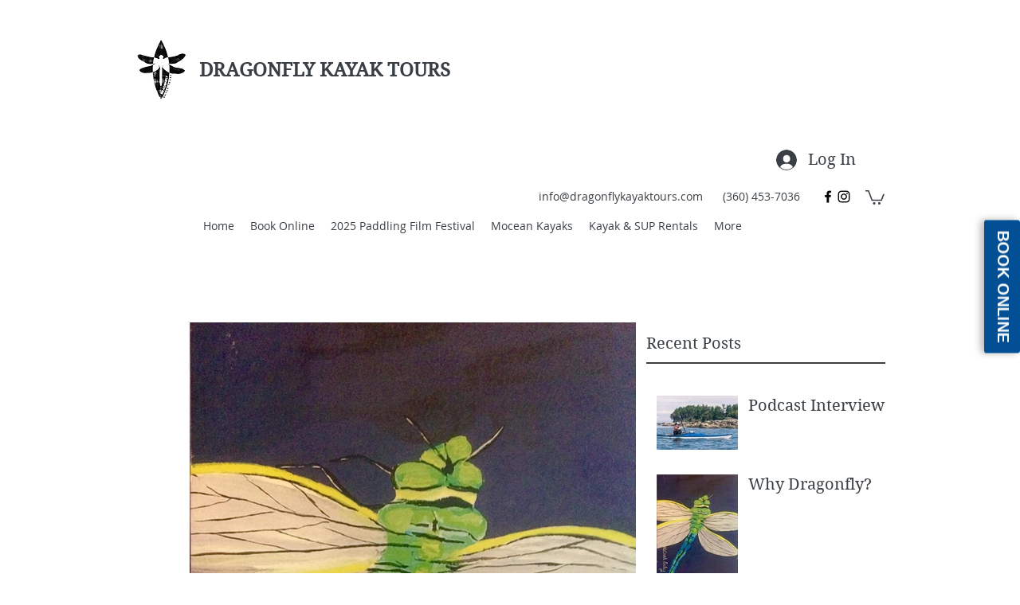

--- FILE ---
content_type: text/css; charset=utf-8
request_url: https://book-cdn.peek.com/assets/chunk.524.7025efef50cd84b15383.css
body_size: 9
content:
.ember-animated-hidden {
    visibility: hidden !important;
}

.ember-animated-none {
    display: none !important;
}

.ember-animated-top-collapse {
    margin-top: 0 !important;
}

.animated-container {
    position: relative;
}

.animated-container:before, .animated-container:after {
    content: ' ';
    display: table;
}

.animated-orphans {
    position: relative;
}

.eat-motion-indicator {
    width: 10px;
    height: 10px;
    background-color: red;
    display: inline-block;
}

.eat-motion-indicator.active {
    background-color: green;
}

.eat-time-control {
    display: flex;
    padding: 0.5em 1.5em;
    flex-direction: column;
}
.eat-time-control > div {
    display: flex;
    align-items: center;
}
.eat-time-control > div > label {
    min-width: 8em;
}
.eat-time-control > div > div {
    flex: 1;
    position: relative;
}
.eat-time-control--tick-marks {
    min-height: 1.5em;
    margin-bottom: 4px;
}

.eat-time-control--tick-marks > div {
    position: absolute;
    border-left: 1px solid black;
    height: 1em;
    margin-top: 1em;
}

.eat-time-control--tick-marks > div > span {
    position: relative;
    top: -4px;
    left: 4px;
    cursor: pointer;
}

.eat-time-control--slider {
    width: 100%;
    padding: 0;
    margin: 0;
}

.animated-tools {
    position: fixed;
    top: 0;
    right: 0;
    font-size: 1rem;
    width: 50vw;
    transform: translateX(100%);
    transition: transform 250ms;
    opacity: 0.9;
    z-index: 1;
}

.animated-tools.is-open {
    transform: none;
}

.animated-tools-launcher {
    cursor: pointer;
    position: absolute;
    left: -1.5rem;
    width: 1.5rem;
    bottom: 0;
    text-align: center;
    border: 1px solid black;
    border-top-left-radius: 4px;
    border-bottom-left-radius: 4px;
    border-right-width: 0;
    background-color: #ddd;
}

.animated-tools-panel {
    background-color: #ddd;
    border: 1px solid black;
}



--- FILE ---
content_type: text/javascript
request_url: https://js.peek.com/config.js?key=a4a3a9d3-5948-471e-a9d4-4855c075efdc
body_size: 1355
content:
(()=>{"use strict";var e,n=function(){window.PeekJsApi&&window.PeekJsApi.linkFinder&&window.PeekJsApi.linkFinder.initializeEmbeds?(window.PeekJsApi.linkFinder.initializeEmbeds({"ykYgV":"<div class=\"ui-theme-cracked-pepper\" data-peek-embeddable=\"tiles\"><div class=\"peek-embeddable peek-embeddable-type-tiles\"><div class=\"\"><div class=\"peek-embeddable-header\">Dragonfly Kayak Tours</div><div class=\"peek-embeddable-body\"><a class=\"peek-tile three-column-tiles\" href=\"https://book.peek.com/s/a4a3a9d3-5948-471e-a9d4-4855c075efdc/2XAKM\"><div class=\"peek-tile-image-container-wrap\"><div class=\"peek-tile-image-wrap\" style=\"background-image: url('https://www.filepicker.io/api/file/83GtCdISzCgmoU32Pn3T')\"></div><div class=\"peek-tile-image-description-wrap\"><div class=\"peek-tile-image-info\">Bellingham Tours</div><div class=\"peek-tile-image-cta\"><span class=\"peek-primary-button\">Book</span></div></div></div></a><a class=\"peek-tile three-column-tiles\" href=\"https://book.peek.com/s/a4a3a9d3-5948-471e-a9d4-4855c075efdc/dyMEW\"><div class=\"peek-tile-image-container-wrap\"><div class=\"peek-tile-image-wrap\" style=\"background-image: url('https://www.filepicker.io/api/file/6M0jgCEqS1q6yDCZrFzc')\"></div><div class=\"peek-tile-image-description-wrap\"><div class=\"peek-tile-image-info\">Semiahmoo Tours</div><div class=\"peek-tile-image-cta\"><span class=\"peek-primary-button\">Book</span></div></div></div></a><a class=\"peek-tile three-column-tiles\" href=\"https://book.peek.com/s/a4a3a9d3-5948-471e-a9d4-4855c075efdc/WjMeJ--11c5ef80-04df-4ca4-adff-89551142d2da\"><div class=\"peek-tile-image-container-wrap\"><div class=\"peek-tile-image-wrap\" style=\"background-image: url('https://www.filepicker.io/api/file/akI9b8fSYie6uoGmF372')\"></div><div class=\"peek-tile-image-description-wrap\"><div class=\"peek-tile-image-info\">Island Multiday Tour</div><div class=\"peek-tile-image-cta\"><span class=\"peek-primary-button\">Book</span></div></div></div></a><a class=\"peek-tile three-column-tiles\" href=\"https://book.peek.com/s/a4a3a9d3-5948-471e-a9d4-4855c075efdc/dyMlE--ad7172ba-0038-4bc4-bc0f-2dbd63cdcb99\"><div class=\"peek-tile-image-container-wrap\"><div class=\"peek-tile-image-wrap\" style=\"background-image: url('https://www.filepicker.io/api/file/dInHkqX8SnarOnY2cStX')\"></div><div class=\"peek-tile-image-description-wrap\"><div class=\"peek-tile-image-info\">Happy Orcas Adventure Camp</div><div class=\"peek-tile-image-cta\"><span class=\"peek-primary-button\">Book</span></div></div></div></a><a class=\"peek-tile three-column-tiles\" href=\"https://book.peek.com/s/a4a3a9d3-5948-471e-a9d4-4855c075efdc/rbLOW\"><div class=\"peek-tile-image-container-wrap\"><div class=\"peek-tile-image-gift-card-bow\"></div><div class=\"peek-tile-image-wrap\" style=\"background-image: url('https://www.filepicker.io/api/file/PMK1UTYSoq7vnnqah3jT')\"></div><div class=\"peek-tile-image-description-wrap\"><div class=\"peek-tile-image-info\">Dragonfly Kayak Gift Card</div><div class=\"peek-tile-image-cta\"><span class=\"peek-primary-button\">Gift It</span></div></div></div></a><a class=\"peek-tile three-column-tiles\" href=\"https://book.peek.com/s/a4a3a9d3-5948-471e-a9d4-4855c075efdc/dyaB7--5ff3b207-057a-487d-b417-8cc1a3c258f8\"><div class=\"peek-tile-image-container-wrap\"><div class=\"peek-tile-image-wrap\" style=\"background-image: url('https://www.filepicker.io/api/file/0tUoEElnSDSZ2oLMoW0b')\"></div><div class=\"peek-tile-image-description-wrap\"><div class=\"peek-tile-image-info\">One on One Demo</div><div class=\"peek-tile-image-cta\"><span class=\"peek-primary-button\">Book</span></div></div></div></a><a class=\"peek-tile three-column-tiles\" href=\"https://book.peek.com/s/a4a3a9d3-5948-471e-a9d4-4855c075efdc/1JORP--aec004fd-42e5-45b4-bd66-7086fe2a7f13\"><div class=\"peek-tile-image-container-wrap\"><div class=\"peek-tile-image-wrap\" style=\"background-image: url('https://www.filepicker.io/api/file/lKDIThWjSHaKdIFT0OGE')\"></div><div class=\"peek-tile-image-description-wrap\"><div class=\"peek-tile-image-info\">Private Lessons</div><div class=\"peek-tile-image-cta\"><span class=\"peek-primary-button\">Book</span></div></div></div></a><a class=\"peek-tile three-column-tiles\" href=\"https://book.peek.com/s/a4a3a9d3-5948-471e-a9d4-4855c075efdc/1JORP--45ab1c8f-18b3-4a73-952e-14c5f9164675\"><div class=\"peek-tile-image-container-wrap\"><div class=\"peek-tile-image-wrap\" style=\"background-image: url('https://www.filepicker.io/api/file/EOovzbrxTnevHArD3vBR')\"></div><div class=\"peek-tile-image-description-wrap\"><div class=\"peek-tile-image-info\">Multi-day Charter to Sucia Island</div><div class=\"peek-tile-image-cta\"><span class=\"peek-primary-button\">Book</span></div></div></div></a><a class=\"peek-tile three-column-tiles\" href=\"https://book.peek.com/s/a4a3a9d3-5948-471e-a9d4-4855c075efdc/1JORP--41b7c12a-3e0d-4961-92ca-9df6f553954d\"><div class=\"peek-tile-image-container-wrap\"><div class=\"peek-tile-image-wrap\" style=\"background-image: url('https://www.filepicker.io/api/file/ibiLomrXSQavFupYEXWF')\"></div><div class=\"peek-tile-image-description-wrap\"><div class=\"peek-tile-image-info\">Water Week with Northwest Straits</div><div class=\"peek-tile-image-cta\"><span class=\"peek-primary-button\">Book</span></div></div></div></a></div></div></div></div>","2XAKM":"<div class=\"ui-theme-cracked-pepper\" data-peek-embeddable=\"tiles\"><div class=\"peek-embeddable peek-embeddable-type-tiles\"><div class=\"\"><div class=\"peek-embeddable-header\">Dragonfly Kayak Tours</div><div class=\"peek-embeddable-body\"><a class=\"peek-tile three-column-tiles\" href=\"https://book.peek.com/s/a4a3a9d3-5948-471e-a9d4-4855c075efdc/xVgPM--3928e463-23ff-4052-bea0-5839854ada20\"><div class=\"peek-tile-image-container-wrap\"><div class=\"peek-tile-image-wrap\" style=\"background-image: url('https://www.filepicker.io/api/file/5yZkpT44TMGxNeiHCcgw')\"></div><div class=\"peek-tile-image-description-wrap\"><div class=\"peek-tile-image-info\">Half Day Wildcat Cove Kayak Tour</div><div class=\"peek-tile-image-cta\"><span class=\"peek-primary-button\">Book</span></div></div></div></a><a class=\"peek-tile three-column-tiles\" href=\"https://book.peek.com/s/a4a3a9d3-5948-471e-a9d4-4855c075efdc/ZYMzW--1b3c6265-06b3-4013-b41b-2c94f6123f79\"><div class=\"peek-tile-image-container-wrap\"><div class=\"peek-tile-image-wrap\" style=\"background-image: url('https://www.filepicker.io/api/file/dHJHtDAQHifArfvx4I7g')\"></div><div class=\"peek-tile-image-description-wrap\"><div class=\"peek-tile-image-info\">Full Day Tour Exploring Chuckanut Bay</div><div class=\"peek-tile-image-cta\"><span class=\"peek-primary-button\">Book</span></div></div></div></a><a class=\"peek-tile three-column-tiles\" href=\"https://book.peek.com/s/a4a3a9d3-5948-471e-a9d4-4855c075efdc/pdEWZ--1fe21d1f-28b4-4b43-98b3-2aaec77ed3dd\"><div class=\"peek-tile-image-container-wrap\"><div class=\"peek-tile-image-wrap\" style=\"background-image: url('https://www.filepicker.io/api/file/xTqZ8s8aTaGavv9j5pfo')\"></div><div class=\"peek-tile-image-description-wrap\"><div class=\"peek-tile-image-info\">Sunset Tour at Wildcat Cove</div><div class=\"peek-tile-image-cta\"><span class=\"peek-primary-button\">Book</span></div></div></div></a><a class=\"peek-tile three-column-tiles\" href=\"https://book.peek.com/s/a4a3a9d3-5948-471e-a9d4-4855c075efdc/9E3Nq--29b748db-f00d-40fe-a6cd-75c7eb71c90d\"><div class=\"peek-tile-image-container-wrap\"><div class=\"peek-tile-image-wrap\" style=\"background-image: url('https://www.filepicker.io/api/file/qDhpIVUbR821HOjMV6Z2')\"></div><div class=\"peek-tile-image-description-wrap\"><div class=\"peek-tile-image-info\">Bioluminescence Tour</div><div class=\"peek-tile-image-cta\"><span class=\"peek-primary-button\">Book</span></div></div></div></a><a class=\"peek-tile three-column-tiles\" href=\"https://book.peek.com/s/a4a3a9d3-5948-471e-a9d4-4855c075efdc/1JORP--8cc989ef-0200-4090-8283-0d5e45c36b4b\"><div class=\"peek-tile-image-container-wrap\"><div class=\"peek-tile-image-wrap\" style=\"background-image: url('https://www.filepicker.io/api/file/93UzSbjYROGlV9eTq0NH')\"></div><div class=\"peek-tile-image-description-wrap\"><div class=\"peek-tile-image-info\">Day on the Bay Floating History Tour</div><div class=\"peek-tile-image-cta\"><span class=\"peek-primary-button\">Book</span></div></div></div></a><a class=\"peek-tile three-column-tiles\" href=\"https://book.peek.com/s/a4a3a9d3-5948-471e-a9d4-4855c075efdc/1JORP--6f28b2b7-d71f-40a5-8098-e7133b688971\"><div class=\"peek-tile-image-container-wrap\"><div class=\"peek-tile-image-wrap\" style=\"background-image: url('https://www.filepicker.io/api/file/wQTex0aNTvSR0noQmbJx')\"></div><div class=\"peek-tile-image-description-wrap\"><div class=\"peek-tile-image-info\">Half Day Tour Bring Your Own Boat</div><div class=\"peek-tile-image-cta\"><span class=\"peek-primary-button\">Book</span></div></div></div></a></div></div></div></div>","dyMEW":"<div class=\"ui-theme-cracked-pepper\" data-peek-embeddable=\"tiles\"><div class=\"peek-embeddable peek-embeddable-type-tiles\"><div class=\"\"><div class=\"peek-embeddable-header\">Dragonfly Kayak Tours</div><div class=\"peek-embeddable-body\"><a class=\"peek-tile three-column-tiles\" href=\"https://book.peek.com/s/a4a3a9d3-5948-471e-a9d4-4855c075efdc/1JORP--0e6d48c1-9408-4892-90bc-4216eb748927\"><div class=\"peek-tile-image-container-wrap\"><div class=\"peek-tile-image-wrap\" style=\"background-image: url('https://www.filepicker.io/api/file/fK8MLiixTX6rlSpbuek0')\"></div><div class=\"peek-tile-image-description-wrap\"><div class=\"peek-tile-image-info\">Half Day Tour | North</div><div class=\"peek-tile-image-cta\"><span class=\"peek-primary-button\">Book</span></div></div></div></a><a class=\"peek-tile three-column-tiles\" href=\"https://book.peek.com/s/a4a3a9d3-5948-471e-a9d4-4855c075efdc/dyMbz--25571545-4ddc-42ab-bac6-8454609baed3\"><div class=\"peek-tile-image-container-wrap\"><div class=\"peek-tile-image-wrap\" style=\"background-image: url('https://www.filepicker.io/api/file/xTqZ8s8aTaGavv9j5pfo')\"></div><div class=\"peek-tile-image-description-wrap\"><div class=\"peek-tile-image-info\">Sunset Tour at Semiahmoo Resort</div><div class=\"peek-tile-image-cta\"><span class=\"peek-primary-button\">Book</span></div></div></div></a><a class=\"peek-tile three-column-tiles\" href=\"https://book.peek.com/s/a4a3a9d3-5948-471e-a9d4-4855c075efdc/L3Az1--7ba243bc-f7fc-4203-aace-25a8aad1779c\"><div class=\"peek-tile-image-container-wrap\"><div class=\"peek-tile-image-wrap\" style=\"background-image: url('https://www.filepicker.io/api/file/ASXrFokKSvScUtdVJf1t')\"></div><div class=\"peek-tile-image-description-wrap\"><div class=\"peek-tile-image-info\">Bioluminescence Tour | North</div><div class=\"peek-tile-image-cta\"><span class=\"peek-primary-button\">Book</span></div></div></div></a></div></div></div></div>"}),window.PeekJsApi.healthCheck.send("embedsComplete")):setTimeout(n,10)};e=n,"loading"!=document.readyState?e():document.addEventListener?document.addEventListener("DOMContentLoaded",e):document.attachEvent("onreadystatechange",(function(){"loading"!=document.readyState&&e()}))})();